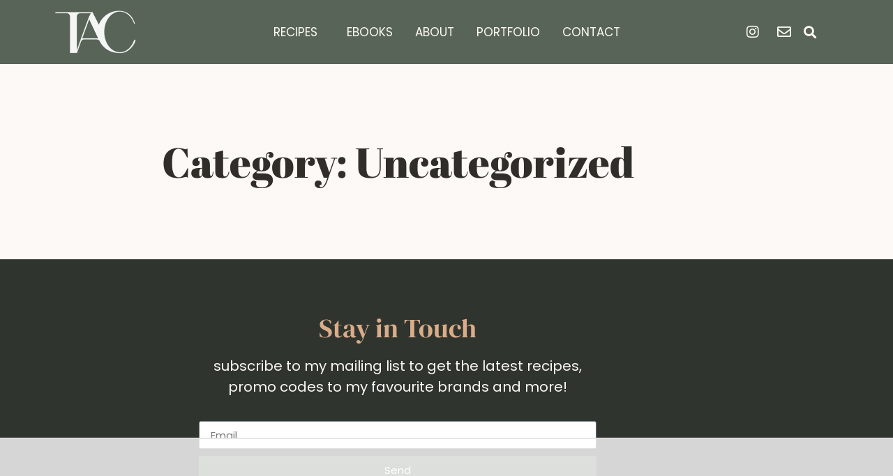

--- FILE ---
content_type: text/html
request_url: https://api.intentiq.com/profiles_engine/ProfilesEngineServlet?at=39&mi=10&dpi=936734067&pt=17&dpn=1&iiqidtype=2&iiqpcid=dd62d7e2-21c7-4ea4-9267-bee8cb1778e5&iiqpciddate=1769141628623&pcid=e04815dd-f585-4d7e-95ca-c86647f051f5&idtype=3&gdpr=0&japs=false&jaesc=0&jafc=0&jaensc=0&jsver=0.33&testGroup=A&source=pbjs&ABTestingConfigurationSource=group&abtg=A&vrref=https%3A%2F%2Fterianncarty.com%2Fcategory%2Funcategorized%2F
body_size: 56
content:
{"abPercentage":97,"adt":1,"ct":2,"isOptedOut":false,"data":{"eids":[]},"dbsaved":"false","ls":true,"cttl":86400000,"abTestUuid":"g_c0912840-b865-4146-9231-feee40665cae","tc":9,"sid":-1919916163}

--- FILE ---
content_type: text/plain
request_url: https://rtb.openx.net/openrtbb/prebidjs
body_size: -84
content:
{"id":"523fe531-d3d6-4f1f-97da-499e1cdf533e","nbr":0}

--- FILE ---
content_type: text/plain; charset=utf-8
request_url: https://ads.adthrive.com/http-api/cv2
body_size: 5022
content:
{"om":["00xbjwwl","07s9rhht","0a8iramy","0c298picd1q","0dbb5e39-ce28-42e7-8001-3c03dc206ee7","0iyi1awv","0p7rptpw","0pvspoxl","0qgg9yx1","0rko03io","0s298m4lr19","0tgj3gqz","0y0basn0","1","10011/355d8eb1e51764705401abeb3e81c794","10011/7c4e417c23ab5a5c1377558d6e8ba25b","10011/8b27c31a5a670fa1f1bbaf67c61def2e","10011/98612bbebef2113f251174d447de9623","10011/b4053ef6dad340082599d9f1aa736b66","101779_7764-1036210","1028_8728253","10ua7afe","11142692","11509227","1185:1610326628","11896988","119_6230649","12010080","12010084","12010088","12168663","124843_10","124844_23","124848_8","124853_8","12850756","1610326628","1610338926","17_24767217","1ca6o4s6","1kpjxj5u","1r7rfn75","201672019","202181081","202d4qe7","206_492063","206_549410","2132:42984839","2132:43573098","2132:45327624","2132:45327625","2132:46039506","2132:46039912","2249:512188092","2249:567996566","2249:650628539","2249:683817811","2249:703670433","2307:00xbjwwl","2307:202d4qe7","2307:2rhihii2","2307:3xh2cwy9","2307:4etfwvf1","2307:4npk06v9","2307:5s8wi8hf","2307:5vb39qim","2307:6enswd6h","2307:7fmk89yf","2307:7xb3th35","2307:83nfuwzv","2307:875v1cu3","2307:8orkh93v","2307:9ign6cx0","2307:9w5l00h3","2307:a2uqytjp","2307:a566o9hb","2307:a7zjih1h","2307:bqnn0d18","2307:cv0h9mrv","2307:dfru8eib","2307:erdsqbfc","2307:fevt4ewx","2307:fqeh4hao","2307:g80wmwcu","2307:gn3plkq1","2307:hlx2b72j","2307:hswgcqif","2307:hxb6eohg","2307:iiu0wq3s","2307:kitf0w2f","2307:l4mj1tyl","2307:m6rbrf6z","2307:mmr74uc4","2307:plth4l1a","2307:q0nt8p8d","2307:r5pphbep","2307:s2ahu2ae","2307:tp9pafvo","2307:tusooher","2307:u2cc9kzv","2307:ubjltf5y","2307:uqph5v76","2307:uvzw7l54","2307:xson3pvm","2307:zpppp6w0","2307:zqekf0vj","2409_15064_70_85445183","2409_15064_70_85808987","2409_15064_70_85808988","2409_15064_70_85809016","2409_25495_176_CR52092923","2409_25495_176_CR52092957","2409_25495_176_CR52153848","2409_25495_176_CR52153849","2409_25495_176_CR52178316","2409_25495_176_CR52186411","24694776","25_0l51bbpm","25_53v6aquw","25_8b5u826e","25_op9gtamy","25_oz31jrd0","25_sqmqxvaf","25_ti0s3bz3","25_wk8exctl","25_yi6qlg3p","25_ztlksnbe","2676:85402402","2676:86082999","2676:86698026","2676:86739702","2676:86927966","2715_9888_262594","2760:176_CR52186411","27832225","29414696","29414711","2aqgm79d","2goa9794","2jjp1phz","2kf27b35","2rhihii2","308_125204_13","31809564","33118520","33145655","3335_25247_700109389","3335_25247_700109393","33605023","33605046","33605376","33627470","34018583","3490:CR52175340","3490:CR52178325","3490:CR52223710","3490:CR52223725","3646_185414_T26335189","3658_15032_fevt4ewx","3658_15078_4npk06v9","3658_15078_7yj1wi4i","3658_15858_T26430459","3658_15936_0ea6rrya","3658_18008_dfru8eib","3658_18008_hswgcqif","3658_203382_xson3pvm","3658_608642_0tgj3gqz","3658_608642_5s8wi8hf","3658_608642_kitf0w2f","3658_67113_12r5iucs","3658_67113_77gj3an4","3658_67113_8linfb0q","3658_85713_T26341811","36817376","3702_139777_24765458","374b8aa2-6ba8-45f9-9939-6ebd91842ac7","37cerfai","381513943572","3LMBEkP-wis","3a19xks2","3bfvzjl5","3hkzqiet","3k7yez81","3v2n6fcp","3xh2cwy9","3yuxoojp","409_216386","409_216416","409_216418","409_227223","409_227224","409_228105","409_228113","439246469228","44023623","44629254","45327625","45517382","458901553568","45v886tf","46awavck","47192068","4729849xx5e","47869802","481703827","485027845327","4evupkbi","4fk9nxse","4lrf5n54","4mmcjpc4","4npk06v9","4w2985ob6c8","4z9jua9x","4zai8e8t","5126511933","51372084","52144948","53945116","53v6aquw","54386905","54779847","5510:83nfuwzv","5510:fj3srhfo","5510:ouycdkmq","5510:quk7w53j","5510:y4hjcn9o","554462","554470","554471","55726028","55726194","557_409_216366","557_409_220344","557_409_228055","557_409_228105","557_409_230714","558_93_12r5iucs","558_93_dfru8eib","558_93_hswgcqif","56018481","5626560399","56566551","5989_1799740_703671438","5989_1799740_704067611","5e8b8125-b2ba-414a-a54a-b82960af854b","5hssw8u0","5iujftaz","5l03u8j0","5my41lud","5s8wi8hf","5ubl7njm","5xupul6k","6026507537","609577512","61085224","61900466","61916211","61916223","61916225","61916229","61926845","61932920","61932925","61932957","6226505231","6226527055","62278708","6250_66552_1112688573","627290883","627309156","627309159","627506494","627506665","628015148","628086965","628222860","628223277","628360579","628444259","628444433","628444439","628456310","628456379","628456382","628622163","628622166","628622172","628622175","628622241","628622247","628622250","628683371","628687043","628687157","628687460","628687463","628803013","628841673","629007394","629009180","629167998","629168001","629168010","629168565","629171196","629171202","62976224","63079495","63092407","630928655","63100589","63t6qg56","651637446","651637462","6547_67916_8s2SeVvyTN8GB4CDL9uR","6547_67916_OWBkOMr5SoHXZw8LYAUe","6547_67916_XJRt34Uz8tFFUsiYUYAO","6547_67916_fW8tvdPJZ0tTxcU9BN36","6547_67916_pKT8j6NUlGhtB3hEchIH","6547_67916_x0RmH2qTDsFG0eH0e6oo","6547_67916_zCa9902J7HuIlg1aCYUs","659216891404","659713728691","663293679","663414617","680597458938","680_99480_700109379","680_99480_700109383","680_99480_700109389","680_99480_700109391","680_99480_700109393","684492634","684493019","694906156","694912939","699201086","6enswd6h","6hye09n0","6mj57yc0","6pamm6b8","6z26stpw","6zt4aowl","700109389","700109399","700117704","702423494","705115233","705115263","705115332","705115442","705115523","705116521","705116861","705117050","705127202","705413444","706779439","707103128","707705230","722839542471","726223570444","7354_111700_86509222","7354_138543_85445183","7732580","794di3me","7969_149355_42602454","7969_149355_44101732","7969_149355_45999649","79mkktxr","7a0tg1yi","7cmeqmw8","7f298mk89yf","7fc6xgyo","7fl72cxu","7fmk89yf","7i30xyr5","7k27twoj","7qeykcdm","7s82759r","7vplnmf7","7yj1wi4i","8152859","8152878","8152879","81x4dv6q","85402305","86434384","8666/7cd4d5087da37c02cd8f72043b73ba5e","86698323","86925937","8b5u826e","8edb3geb","8euh5txf","8linfb0q","8orkh93v","8u2upl8r","8w4klwi4","9057/1ed2e1a3f7522e9d5b4d247b57ab0c7c","9057/211d1f0fa71d1a58cabee51f2180e38f","9057/b232bee09e318349723e6bde72381ba0","90_12441759","90_12491645","90_12491667","9ign6cx0","9krcxphu","9nex8xyd","9rqgwgyb","9t6gmxuz","9uox3d6i","a2298uqytjp","a2uqytjp","a3a42048-89ec-42ae-b5ce-87c6dce46b02","a566o9hb","a7wye4jw","a7zjih1h","aef1a8ec-f03c-413b-897b-175d5a869230","aqiiztpw","aw234wxi","b5e77p2y","bd5xg6f6","bn278v80","bqnn0d18","bu0fzuks","byhpa0k9","c1dt8zmk","c1u7ixf4","c25t9p0u","c25uv8cd","c7z0h277","cgx63l2w","cmpalw5s","cr-6ovjht2eu9vd","cr-98xywk4vubxf","cr-9cqtyk6s0fri02","cr-9hxzbqc08jrgv2","cr-a9s2xe7rubwj","cr-a9s2xf8vubwj","cr-a9s2xgzrubwj","cr-aaqt0j6uubwj","cr-aav1zf7tubwj","cr-aav22g2wubwj","cr-ax6bdvhruatj","cr-b36v89xyuatj","cr-ej81irimuatj","cr-f6puwm2w27tf1","cr-f6puwm2x27tf1","cr-f6puwm2xw7tf1","cr-f6puwm2yu7tf1","cr-f6puwm2yw7tf1","cr-fl24zmy8ubwe","cr-xria0y0zu9vd","cr223-e8rzwh0qxeu","cv0h9mrv","cymho2zs","czt3qxxp","d238292f-087f-4414-bc85-eb2d23fd466d","d87ut8qg","d9f6t30y","daw00eve","db2hkibo","dc9iz3n6","dfru8eib","dif1fgsg","dmoplxrm","dpjydwun","dsugp5th","e2c76his","edkk1gna","ekocpzhh","evl205rl","evximl9e","ey8vsnzk","f7escoll","fcn2zae1","fe298vt4ewx","fevt4ewx","fj3srhfo","fjp0ceax","fypjkbk7","gbwct10b","ge9r69g3","gn3plkq1","gptg4zsl","gsez3kpt","h4x8d2p8","h828fwf4","hd03otsi","hffavbt7","hl4tvc28","hlx2b72j","hqz7anxg","hrwidqo8","hswgcqif","hueqprai","hxxrc6st","hya8dpaz","i1gs57kc","i2aglcoy","iiu0wq3s","it2x13t8","ixtrvado","j0kdpkgx","j39smngx","jci9uj40","jd035jgw","jr169syq","jsmsbpnw","k28x0smd","k4i0qcx1","k9jhrswd","kecbwzbd","kef79kfg","ki298tf0w2f","kk5768bd","kniwm2we","kz8629zd","l1keero7","l2s786m6","l45j4icj","l4mj1tyl","l7bvynpy","lo2985w2f9z","lryy2wkw","ly03jp9a","lyop61rm","m2n177jy","m4298xt6ckm","m6rbrf6z","m6t1h1z5","mbgz0hvw","mk19vci9","mmr74uc4","mne39gsk","nmm1c7f0","nmrms1vr","nrlkfmof","nv0uqrqm","o79rfir1","ofoon6ir","ogo426bi","ogw1ezqo","omj4hck5","onfnxgrh","op9gtamy","ou8gxy4u","ouycdkmq","ovfqfsgd","oz31jrd0","pagvt0pd","phlvi7up","pi2986u4hm4","pi9dvb89","pkydekxi","pl298th4l1a","plth4l1a","poc1p809","ppchw5ds","ppn03peq","pq3cgxj4","prcz3msg","pzgd3hum","q6wuoqcc","qaoxvuy4","qe3j7nn0","qfy64iwb","qi6czu7b","quk7w53j","r5pphbep","ra3bwev9","rdwfobyr","rqjox9xh","rrlikvt1","rxj4b6nw","s2ahu2ae","s5298gryn6u","sdodmuod","seill0x0","sslkianq","t4zab46q","t5kb9pme","t8qogbhp","ti0s3bz3","tp9pafvo","tuivy3lz","tusooher","tzngt86j","u3i8n6ef","ubjltf5y","uf7vbcrs","uiy3rdne","ujl9wsn7","ujqkqtnh","uqph5v76","usle8ijx","utberk8n","uvn7tvga","uvzw7l54","uykfdhoc","v4rfqxto","v6298jdn8gd","vbivoyo6","vdcb5d4i","ven7pu1c","vggd907z","vj7hzkpp","vkqnyng8","vosqszns","w3ez2pdd","w9acs111","wcxo4um9","wt0wmo2s","x0lc61jh","x4jo7a5v","x716iscu","x9yz5t0i","xau90hsg","xdaezn6y","xgjdt26g","xgzzblzl","xncaqh7c","xnfnfr4x","xswz6rio","xurgfkt2","y42ubkar","y4hjcn9o","yass8yy7","yi6qlg3p","ylz2n35t","yytee9j8","z0t9f1cw","zep75yl2","zfexqyi5","zibvsmsx","ziox91q0","zqekf0vj","zvdz58bk","zwzjgvpw","zznndanq","7979132","7979135"],"pmp":[],"adomains":["123notices.com","1md.org","about.bugmd.com","acelauncher.com","adameve.com","akusoli.com","allyspin.com","askanexpertonline.com","atomapplications.com","bassbet.com","betsson.gr","biz-zone.co","bizreach.jp","braverx.com","bubbleroom.se","bugmd.com","buydrcleanspray.com","byrna.com","capitaloneshopping.com","clarifion.com","combatironapparel.com","controlcase.com","convertwithwave.com","cotosen.com","countingmypennies.com","cratedb.com","croisieurope.be","cs.money","dallasnews.com","definition.org","derila-ergo.com","dhgate.com","dhs.gov","displate.com","easyprint.app","easyrecipefinder.co","fabpop.net","familynow.club","fla-keys.com","folkaly.com","g123.jp","gameswaka.com","getbugmd.com","getconsumerchoice.com","getcubbie.com","gowavebrowser.co","gowdr.com","gransino.com","grosvenorcasinos.com","guard.io","hero-wars.com","holts.com","instantbuzz.net","itsmanual.com","jackpotcitycasino.com","justanswer.com","justanswer.es","la-date.com","lightinthebox.com","liverrenew.com","local.com","lovehoney.com","lulutox.com","lymphsystemsupport.com","manualsdirectory.org","meccabingo.com","medimops.de","mensdrivingforce.com","millioner.com","miniretornaveis.com","mobiplus.me","myiq.com","national-lottery.co.uk","naturalhealthreports.net","nbliver360.com","nikke-global.com","nordicspirit.co.uk","nuubu.com","onlinemanualspdf.co","original-play.com","outliermodel.com","paperela.com","paradisestays.site","parasiterelief.com","peta.org","photoshelter.com","plannedparenthood.org","playvod-za.com","printeasilyapp.com","printwithwave.com","profitor.com","quicklearnx.com","quickrecipehub.com","rakuten-sec.co.jp","rangeusa.com","refinancegold.com","robocat.com","royalcaribbean.com","saba.com.mx","shift.com","simple.life","spinbara.com","systeme.io","taboola.com","tackenberg.de","temu.com","tenfactorialrocks.com","theoceanac.com","topaipick.com","totaladblock.com","usconcealedcarry.com","vagisil.com","vegashero.com","vegogarden.com","veryfast.io","viewmanuals.com","viewrecipe.net","votervoice.net","vuse.com","wavebrowser.co","wavebrowserpro.com","weareplannedparenthood.org","xiaflex.com","yourchamilia.com"]}

--- FILE ---
content_type: text/plain; charset=UTF-8
request_url: https://at.teads.tv/fpc?analytics_tag_id=PUB_17002&tfpvi=&gdpr_consent=&gdpr_status=22&gdpr_reason=220&ccpa_consent=&sv=prebid-v1
body_size: 56
content:
NWJkMmU0YjYtNWQ4MS00ZWVmLWEyYjctMTljMjQwNjk4YzVhIzUtOA==

--- FILE ---
content_type: text/plain
request_url: https://rtb.openx.net/openrtbb/prebidjs
body_size: -222
content:
{"id":"d2f18ce0-2857-44eb-95c3-b4fa25e9550f","nbr":0}